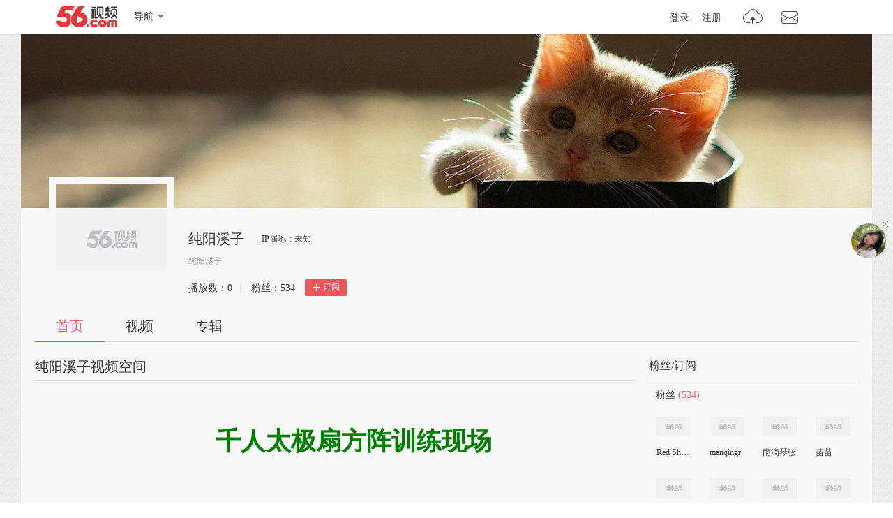

--- FILE ---
content_type: text/html;charset=UTF-8
request_url: https://i.56.com/wdcyxz369
body_size: 4735
content:

    <!doctype html>
    <html>
    <head>
        <meta charset="UTF-8"/>
        <title>纯阳溪子的视频空间_纯阳溪子的视频专辑_56.com</title>
        <meta name="Keywords" content="纯阳溪子的视频,纯阳溪子的视频全集,纯阳溪子视频空间，56视频空间"/>
        <meta name="Description" content="56纯阳溪子视频空间，视频制作，视频专辑。"/>
        <script src="https://s1.56img.com/script/config/template/v2/pagehook.js"></script>
        <script src="https://s1.56img.com/script/config/ucenter/space/v1/config.js"></script>
        <link rel="search" type="application/opensearchdescription+xml" href="//so.56.com/opensearch/provider.xml" title="56视频"/>
        <script>pageHook.beforeHeadEnd();</script>
        
        <style id="custom_css">
            .h_banner {
            background-image:url(https://s3.56img.com/style/i/space/v4/img/banner/003.jpg);
            }
        </style>

        <link type="text/css" rel="stylesheet" href="//i.56.com/css/index.css?v=2"/>
        <script type="text/javascript">
            var _page_ = {channel: 'space'};
            var _CONFIG = {};
            var webid = 'vzone';
            var sohu_api_token = '7dbfde0814ddd0555c62db66c91ae0f6';

            _CONFIG['is_ugc'] = '1';
            _CONFIG['user_id'] = 'raohon369';
            _CONFIG['c_user_id'] = '';
            _CONFIG['base_url'] = '//i.56.com/';
            _CONFIG['current'] = 'index';
            _CONFIG['user_type'] = '-1';
            document.domain = '56.com';
        </script>
    </head>
    <body class="ugc">


<div id="wrap" class="wrap h_mini page_hook_wrap">
    <script>pageHook.afterBodyStart();</script>
    <div class="h_banner" style="height:250px;">
        <div class="h_medal"></div>
        <div class="visit_rank_box"></div>
    </div>

    <div class="i_main_wrap i_home">
        
    
    <div class="i_header">
        <div class="i_main">
            
            <div class="h_user_box">
                <div class="col_side_left clearfix">
                    <div class="user_face">
                        <img src="https://s1.56img.com/style/images/56avatar_svg.svg" lazysrc="http://uface.56img.com/photo/65/39/raohon369_b_56.com_.jpg?234">
                        
                    </div>
                    <div class="user_info">
                        <div class="user_name">
                            <span class="h1">纯阳溪子</span>
                        </div>
                        <div class="user_detail">
                            <div class="txt_box">
                                        <span title="纯阳溪子" class="txt">纯阳溪子</span>
                            </div>
                            
                        </div>
                        <div class="user_total_nf">
                            <div class="fans_num">播放数：<span id="space_video_num">0</span><i>|</i></div>
                            <div class="play_num">粉丝：<span id="space_fans_nums">534</span></div>

                            
                                
                                <div class="fsr_box">
                                    
                                        <a href="javascript:void(0);" data-statkey="vzone_fan_1" class="follow_btn">
                                            <s class="ico_jia"></s>订阅
                                        </a>
                                    
                                </div>
                            
                        </div>
                    </div>
                </div>
                <div class="col_side_right">
                    <div class="follow_me"></div>
                </div>
            </div>
            
            
            <div class="i_h_nav clearfix">
                <div class="h_nav_bar">
                    <ul class="clearfix">
                        <li>
                            <a data-statkey="vzone_table_1" href="//i.56.com/wdcyxz369" class="current">首页</a>
                        </li>
                        <li>
                            <a data-statkey="vzone_table_2" href="//i.56.com/wdcyxz369/videos" >视频</a>
                        </li>
                        <li>
                            <a data-statkey="vzone_table_3" href="//i.56.com/wdcyxz369/album" >专辑</a>
                        </li>
                    </ul>
                </div>
                
                
            </div>
            
        </div>
    </div>


        <div class="container clearfix">
            <div class="col_side_left">
                
                <div id="annMod">
                    <div class="imod_title">
                        <div class="tit"><span class="tit_txt"></span></div>
                        
                    </div>
                </div>
                

                
                <div class="i_rec_video clearfix" id="recVideoMod" data-statkey="vzone_hot">
                    <div class="imod_title">
                        <div class="tit"></div>
                        
                    </div>
                </div>
                

                
                <div class="imod_box" id="uploadVideoMod" data-statkey="vzone_video">
                    <div class="imod_title">
                        <div class="tit">
                            <a href="//i.56.com/wdcyxz369/videos"><span class="tit_txt">我上传的视频</span>
                                <span class="tit_num">(2)</span>
                            </a>
                        </div>
                    </div>
                    
                        <div class="tab_content" id="newScrollA">
                            <div class="scroll_box">
                                <a href="javascript:void(0);" class="scr_prev">向左</a>
                                <a href="javascript:void(0);" class="scr_next">向右</a>
                                <ul class="vlist_mod clearfix slide_list">
                                    
                                        <li>
                                            <div class="v_list_pic">
                                                <a href="https://www.56.com/u89/v_MTM1NTQyNTE4.html" title="小庙除夕" target="_blank">
                                                    <img alt="小庙除夕" src="http://e3f49eaa46b57.cdn.sohucs.com/c_fit,w_260,h_156/sohuscs/flv_no_photo.gif">
                                                    <span class="v_time">
                                            <span class="pic_alpha"></span>
                                            <span class="mins">02:47</span>
                                        </span>
                                                    <span class="ply_ico"></span>
                                                </a>
                                            </div>
                                            <h3 class="v_tit">
                                                <a title="小庙除夕" target="_blank" href="https://www.56.com/u89/v_MTM1NTQyNTE4.html">
                                                    小庙除夕
                                                </a>
                                            </h3>
                                            <p class="v_info">
                                                <span class="u_time">上传: 1年前</span>
                                                <span class="ply" data-vid="135542518"><s title="播放"></s>0</span>
                                            </p>
                                            
                                        </li>
                                    
                                        <li>
                                            <div class="v_list_pic">
                                                <a href="https://www.56.com/u65/v_MTM1MDQ0OTQy.html" title="冰雪寒剑   （之二）饶红" target="_blank">
                                                    <img alt="冰雪寒剑   （之二）饶红" src="http://e3f49eaa46b57.cdn.sohucs.com/c_fit,w_260,h_156/sohuscs/flv_no_photo.gif">
                                                    <span class="v_time">
                                            <span class="pic_alpha"></span>
                                            <span class="mins">02:30</span>
                                        </span>
                                                    <span class="ply_ico"></span>
                                                </a>
                                            </div>
                                            <h3 class="v_tit">
                                                <a title="冰雪寒剑   （之二）饶红" target="_blank" href="https://www.56.com/u65/v_MTM1MDQ0OTQy.html">
                                                    冰雪寒剑   （之二）饶红
                                                </a>
                                            </h3>
                                            <p class="v_info">
                                                <span class="u_time">上传: 1年前</span>
                                                <span class="ply" data-vid="135044942"><s title="播放"></s>0</span>
                                            </p>
                                            
                                        </li>
                                    
                                    <li>
                                        <a href="//i.56.com/wdcyxz369/videos" class="view_all">查看全部<span>2</span>个视频</a>
                                    </li>
                                </ul>
                            </div>
                        </div>
                    
                </div>
                

                
                <div id="albumListMod" data-statkey="vzone_column">
                    <div class="imod_title">
                        <div class="tit">
                            <span class="tit_txt"></span>
                            <span class="tit_num"></span>
                        </div>
                        
                    </div>
                </div>
                
            </div>

            <div class="col_side_right">
                
                    
                    
                        
                            
                                
    <div class="imod_box imod_side" id="fansMod" data-statkey="vzone_fans">
        <div class="imod_title">
            <div class="tit">粉丝/订阅</div>
            <div class="setting">
                
            </div>
        </div>

        <div class="s_tit">
            
                    <span class="tit_txt">粉丝</span>
            <span class="tit_num">(534)</span>
        </div>
            
            <ul class="ulist_mod clearfix">
                    
                        <li data-user="qq-koadmvmegt">
                            <a target="_blank" href="//i.56.com/u/qq-koadmvmegt" class="user_face" title="Red Shoes-2">
                                <img src="https://s1.56img.com/style/images/56avatar_svg.svg" lazysrc="http://uface.56img.com/photo/76/94/qq-koadmvmegt_56.com_.jpg?214" alt="Red Shoes-2">
                            </a>
                            <a target="_blank" href="//i.56.com/u/qq-koadmvmegt" class="user_name" title="Red Shoes-2">
                                Red Shoes-2
                            </a>
                        </li>
                    
                        <li data-user="manqingr">
                            <a target="_blank" href="//i.56.com/u/manqingr" class="user_face" title="manqingr">
                                <img src="https://s1.56img.com/style/images/56avatar_svg.svg" lazysrc="http://uface.56img.com/photo/temp/60/head_1.jpg" alt="manqingr">
                            </a>
                            <a target="_blank" href="//i.56.com/u/manqingr" class="user_name" title="manqingr">
                                manqingr
                            </a>
                        </li>
                    
                        <li data-user="xl-djhlvlrtuq">
                            <a target="_blank" href="//i.56.com/u/xl-djhlvlrtuq" class="user_face" title="雨滴琴弦">
                                <img src="https://s1.56img.com/style/images/56avatar_svg.svg" lazysrc="http://uface.56img.com/photo/temp/60/head_10.png" alt="雨滴琴弦">
                            </a>
                            <a target="_blank" href="//i.56.com/u/xl-djhlvlrtuq" class="user_name" title="雨滴琴弦">
                                雨滴琴弦
                            </a>
                        </li>
                    
                        <li data-user="qq-tmljflandn">
                            <a target="_blank" href="//i.56.com/u/qq-tmljflandn" class="user_face" title="苗苗">
                                <img src="https://s1.56img.com/style/images/56avatar_svg.svg" lazysrc="http://uface.56img.com/photo/temp/60/head_6.png" alt="苗苗">
                            </a>
                            <a target="_blank" href="//i.56.com/u/qq-tmljflandn" class="user_name" title="苗苗">
                                苗苗
                            </a>
                        </li>
                    
                        <li data-user="qq-tzwebjqtch">
                            <a target="_blank" href="//i.56.com/u/qq-tzwebjqtch" class="user_face" title="brightly">
                                <img src="https://s1.56img.com/style/images/56avatar_svg.svg" lazysrc="http://uface.56img.com/photo/temp/60/head_7.png" alt="brightly">
                            </a>
                            <a target="_blank" href="//i.56.com/u/qq-tzwebjqtch" class="user_name" title="brightly">
                                brightly
                            </a>
                        </li>
                    
                        <li data-user="wlunm151_561719759">
                            <a target="_blank" href="//i.56.com/u/wlunm151_561719759" class="user_face" title="看天下">
                                <img src="https://s1.56img.com/style/images/56avatar_svg.svg" lazysrc="http://uface.56img.com/photo/temp/60/head_1.jpg" alt="看天下">
                            </a>
                            <a target="_blank" href="//i.56.com/u/wlunm151_561719759" class="user_name" title="看天下">
                                看天下
                            </a>
                        </li>
                    
                        <li data-user="wlunm402_561833104">
                            <a target="_blank" href="//i.56.com/u/wlunm402_561833104" class="user_face" title="玉儿">
                                <img src="https://s1.56img.com/style/images/56avatar_svg.svg" lazysrc="http://uface.56img.com/photo/58/87/wlunm402_561833104_56.com_.jpg?220" alt="玉儿">
                            </a>
                            <a target="_blank" href="//i.56.com/u/wlunm402_561833104" class="user_name" title="玉儿">
                                玉儿
                            </a>
                        </li>
                    
                        <li data-user="qq-mqiozaprlp">
                            <a target="_blank" href="//i.56.com/u/qq-mqiozaprlp" class="user_face" title="山东形意随">
                                <img src="https://s1.56img.com/style/images/56avatar_svg.svg" lazysrc="http://uface.56img.com/photo/temp/60/head_8.png" alt="山东形意随">
                            </a>
                            <a target="_blank" href="//i.56.com/u/qq-mqiozaprlp" class="user_name" title="山东形意随">
                                山东形意随
                            </a>
                        </li>
            </ul>

        
        <div class="s_tit">
            <span class="tit_txt">订阅</span>
            <span class="tit_num">(224)</span>
        </div>
            
            <ul class="ulist_mod clearfix">
                    
                        <li data-user="lhj1956">
                            <a target="_blank" href="//i.56.com/u/lhj1956" class="user_face">
                                <img src="https://s1.56img.com/style/images/56avatar_svg.svg" lazysrc="http://uface.56img.com/photo/80/91/lhj1956_56.com_.jpg?149" alt="心静如水1956">
                            </a>
                            <a target="_blank" href="//i.56.com/u/lhj1956" class="user_name">心静如水1956</a>
                        </li>
                    
                        <li data-user="babb520">
                            <a target="_blank" href="//i.56.com/u/babb520" class="user_face">
                                <img src="https://s1.56img.com/style/images/56avatar_svg.svg" lazysrc="http://uface.56img.com/photo/temp/60/head_9.png" alt="飞过海啊">
                            </a>
                            <a target="_blank" href="//i.56.com/u/babb520" class="user_name">飞过海啊</a>
                        </li>
                    
                        <li data-user="hongkong60911448">
                            <a target="_blank" href="//i.56.com/u/hongkong60911448" class="user_face">
                                <img src="https://s1.56img.com/style/images/56avatar_svg.svg" lazysrc="http://uface.56img.com/photo/temp/60/head_3.jpg" alt="香港一世世犮">
                            </a>
                            <a target="_blank" href="//i.56.com/u/hongkong60911448" class="user_name">香港一世世犮</a>
                        </li>
                    
                        <li data-user="xavier11681168">
                            <a target="_blank" href="//i.56.com/u/xavier11681168" class="user_face">
                                <img src="https://s1.56img.com/style/images/56avatar_svg.svg" lazysrc="http://uface.56img.com/photo/temp/60/head_6.png" alt="xavier11681168">
                            </a>
                            <a target="_blank" href="//i.56.com/u/xavier11681168" class="user_name">xavier11681168</a>
                        </li>
                    
                        <li data-user="yurunzhi">
                            <a target="_blank" href="//i.56.com/u/yurunzhi" class="user_face">
                                <img src="https://s1.56img.com/style/images/56avatar_svg.svg" lazysrc="http://uface.56img.com/photo/temp/60/head_7.png" alt="路过-">
                            </a>
                            <a target="_blank" href="//i.56.com/u/yurunzhi" class="user_name">路过-</a>
                        </li>
                    
                        <li data-user="kjzy00111">
                            <a target="_blank" href="//i.56.com/u/kjzy00111" class="user_face">
                                <img src="https://s1.56img.com/style/images/56avatar_svg.svg" lazysrc="http://uface.56img.com/photo/74/47/kjzy00111_56.com_.jpg?61" alt="康吉之鹰">
                            </a>
                            <a target="_blank" href="//i.56.com/u/kjzy00111" class="user_name">康吉之鹰</a>
                        </li>
                    
                        <li data-user="renyongwang">
                            <a target="_blank" href="//i.56.com/u/renyongwang" class="user_face">
                                <img src="https://s1.56img.com/style/images/56avatar_svg.svg" lazysrc="http://uface.56img.com/photo/temp/60/head_3.jpg" alt="任我行">
                            </a>
                            <a target="_blank" href="//i.56.com/u/renyongwang" class="user_name">任我行</a>
                        </li>
                    
                        <li data-user="longnvwushu">
                            <a target="_blank" href="//i.56.com/u/longnvwushu" class="user_face">
                                <img src="https://s1.56img.com/style/images/56avatar_svg.svg" lazysrc="http://uface.56img.com/photo/29/90/longnvwushu_56.com_.jpg?2" alt="小龙女">
                            </a>
                            <a target="_blank" href="//i.56.com/u/longnvwushu" class="user_name">小龙女</a>
                        </li>
            </ul>
    </div>
                            
                        
                    
                        
                            
                                
    <div class="imod_box imod_side" id="vistorMod" data-statkey="vzone_visitor">
        <div class="imod_title">
            <div class="tit">
                            <span class="tit_txt">最近访客</span>
            </div>
            
        </div>
            <ul class="ulist_mod clearfix">
                    
                        <li data-user="taiji56789">
                            <a target="_blank" href="//i.56.com/u/taiji56789" class="user_face">
                                <img src="https://s1.56img.com/style/images/56avatar_svg.svg" lazysrc="http://uface.56img.com/photo/80/64/taiji56789_56.com_.jpg?155" alt="太极小小草">
                            </a>
                            <a target="_blank" href="//i.56.com/u/taiji56789" class="user_name">
                                太极小小草
                            </a>
                            <p>2024-06-22</p>
                        </li>
                    
                        <li data-user="w15931473646">
                            <a target="_blank" href="//i.56.com/u/w15931473646" class="user_face">
                                <img src="https://s1.56img.com/style/images/56avatar_svg.svg" lazysrc="http://uface.56img.com/photo/80/56/w15931473646_56.com_.jpg?23" alt="一路有你">
                            </a>
                            <a target="_blank" href="//i.56.com/u/w15931473646" class="user_name">
                                一路有你
                            </a>
                            <p>2022-03-05</p>
                        </li>
                    
                        <li data-user="xjx9999">
                            <a target="_blank" href="//i.56.com/u/xjx9999" class="user_face">
                                <img src="https://s1.56img.com/style/images/56avatar_svg.svg" lazysrc="http://uface.56img.com/photo/72/18/xjx9999_56.com_.jpg?176" alt="乐仙">
                            </a>
                            <a target="_blank" href="//i.56.com/u/xjx9999" class="user_name">
                                乐仙
                            </a>
                            <p>2021-01-25</p>
                        </li>
                    
                        <li data-user="yangguang7749">
                            <a target="_blank" href="//i.56.com/u/yangguang7749" class="user_face">
                                <img src="https://s1.56img.com/style/images/56avatar_svg.svg" lazysrc="http://uface.56img.com/photo/0/80/yangguang7749_56.com_.jpg?241" alt="阳光太极拳道">
                            </a>
                            <a target="_blank" href="//i.56.com/u/yangguang7749" class="user_name">
                                阳光太极拳道
                            </a>
                            <p>2020-05-19</p>
                        </li>
                    
                        <li data-user="wk20130304">
                            <a target="_blank" href="//i.56.com/u/wk20130304" class="user_face">
                                <img src="https://s1.56img.com/style/images/56avatar_svg.svg" lazysrc="http://uface.56img.com/photo/99/21/wk20130304_56.com_.jpg?80" alt="平沙雁">
                            </a>
                            <a target="_blank" href="//i.56.com/u/wk20130304" class="user_name">
                                平沙雁
                            </a>
                            <p>2019-10-04</p>
                        </li>
                    
                        <li data-user="suxu5253">
                            <a target="_blank" href="//i.56.com/u/suxu5253" class="user_face">
                                <img src="https://s1.56img.com/style/images/56avatar_svg.svg" lazysrc="http://uface.56img.com/photo/temp/60/head_3.jpg" alt="suxu5253">
                            </a>
                            <a target="_blank" href="//i.56.com/u/suxu5253" class="user_name">
                                suxu5253
                            </a>
                            <p>2019-09-17</p>
                        </li>
                    
                        <li data-user="qq-soilvkrlcc">
                            <a target="_blank" href="//i.56.com/u/qq-soilvkrlcc" class="user_face">
                                <img src="https://s1.56img.com/style/images/56avatar_svg.svg" lazysrc="http://uface.56img.com/photo/30/15/qq-soilvkrlcc_56.com_.jpg?141" alt="纯阳溪子">
                            </a>
                            <a target="_blank" href="//i.56.com/u/qq-soilvkrlcc" class="user_name">
                                纯阳溪子
                            </a>
                            <p>2019-04-17</p>
                        </li>
                    
                        <li data-user="qq-2155301">
                            <a target="_blank" href="//i.56.com/u/qq-2155301" class="user_face">
                                <img src="https://s1.56img.com/style/images/56avatar_svg.svg" lazysrc="http://uface.56img.com/photo/14/52/qq-2155301_56.com_.jpg?183" alt="qq-2155301">
                            </a>
                            <a target="_blank" href="//i.56.com/u/qq-2155301" class="user_name">
                                qq-2155301
                            </a>
                            <p>2019-01-22</p>
                        </li>
            </ul>
    </div>
                            
                        
                    
                

                
                <div class="imod_box imod_side" id="hotRecMod" data-statkey="vzone_channel_2">
                    <div class="imod_title">
                        <div class="tit"><span class="tit_txt">为您推荐</span></div>
                    </div>
                    <ul class="i_guest_list clearfix">
                    </ul>
                </div>
                

            </div>
        </div>
    </div>
</div>


    
    <script type="text/javascript">
        if (typeof _page_.cid == 'undefined') {
            _page_.cid = 4
        }
    </script>
    <script>pageHook.beforeBodyEnd();</script>
    

    
    <div class="fix_menu">
        <a href="javascript:void(0);" class="skinset_btn" data-statkey="vzone_corner" title="装扮空间"></a>
        <a href="javascript:void(0);" class="share_btn" data-statkey="vzone_share" title="分享"></a>
        <div class="web_share">
            <a href="" data-statkey="vzone_share" title="一键转帖到人人网"><s class="ico_renren_b"></s></a>
            <a href="" data-statkey="vzone_share" title="一键转帖到新浪微博"><s class="ico_sina_b"></s></a>
            <a href="" data-statkey="vzone_share" title="一键转帖到QQ空间"><s class="ico_qzone_b"></s></a>
            <a href="" data-statkey="vzone_share" title="转播到腾讯微博"><s class="ico_tqq_b"></s></a>
        </div>
        <a href="//feedback.56.com/index.php?cid=6" target="_blank" data-statkey="vzone_feedback" class="feedback_btn" title="空间反馈"></a>
        <a href="javascript:void(0);" class="go_top_btn" data-statkey="vzone_backtop" title="返回顶部"></a>
    </div>
    
    
    <div id="uPop" class="u_pop"></div>
    

    
        <script>require('/page/i/space/2.x/index');</script>
    
    <script type="text/javascript" src="//s1.56img.com/script/lib/jquery/jquery-1.7.2.min.js"></script>
    
    <script type="text/javascript">

        function reload() {
            
            var currentUrl = window.location.href;
            if (currentUrl.indexOf("rd") > 0) {
                window.location = window.location.href.replace(/rd=\d+/g, "rd=" + (new Date().getTime())%1000)
            } else {
                if (currentUrl.indexOf("?") > 0) {
                    window.location = window.location.href + "&rd=" + (new Date().getTime()%1000);
                } else {
                    window.location = window.location.href + "?rd=" + (new Date().getTime()%1000);
                }
            }
        }

        function checkShow(id) {
            var a = document.getElementById(id);
            var lock = a.getAttribute("lock");
            if (lock === "1") {
                return
            }

            a.setAttribute("lock", "1");
            var val = a.getAttribute("value");

            var img = a.getElementsByTagName("img")[0];
            img.setAttribute("src", "//i.56.com/img/loading.gif");

            switch (id) {
                case "isShowRecAlbum":
                case "isShowInto":
                    var args = {
                        "module_name": id === "isShowInto" ? "Custom_3" : "Custom_4",
                        "is_display": val === "1" ? "1" : "2"
                    };

                    require(["ajax/1.1.x/"], function (ajax) {
                        ajax.send("//i.56.com/api/saveContent.php", {
                            method: "POST",
                            data: args,
                            onsuccess: function (s) {
                                var rs = JSON.parse(s);
                                if (rs.status === "success") {
                                    
                                    reload();
                                } else {
                                    a.removeAttribute("lock");
                                    img.setAttribute("src", "//00cdc5c2e0ddc.cdn.sohucs.com/checked.png");
                                    alert(rs.msg);
                                }
                            }
                        });
                    });
                    break;
                default:
                    var baseModules = window.modData.base_modules;
                    if (id === "isShowVisitor") {
                        baseModules.visitor.d = val === "1" ? "0" : "1";
                    } else if (id === "isShowSub") {
                        baseModules.fans.d = val === "1" ? "0" : "1";
                    } else {
                        return
                    }

                    var js = JSON.stringify(baseModules);
                    var ec = encodeURIComponent(js);

                    require(["ajax/1.1.x/"], function (ajax) {
                        ajax.send("//i.56.com/index.php?action=Internal&do=SaveBaseModulesSetting", {
                            method: "POST",
                            data: {
                                base_modules: ec
                            },
                            onsuccess: function (s) {
                                var rs = JSON.parse(s);
                                if (rs.status === "success") {
                                    reload();
                                } else {
                                    a.removeAttribute("lock");
                                    img.setAttribute("src", "//00cdc5c2e0ddc.cdn.sohucs.com/checked.png");
                                    alert(rs.msg);
                                }
                            }
                        });
                    });
                    break;
            }
        }
    </script>
    </body>
    </html>


--- FILE ---
content_type: text/html; charset=utf-8
request_url: https://data.vod.itc.cn/ipinfo?json=1&platform_source=pc
body_size: 132
content:
{"Area":"美国[50]","X-FORWARDED-FOR":"3.147.126.210","live_play":"[3016, 3014, 3006]","MACHINE_ID":205,"Remote":"10.19.28.110","vod_play":"[2821, 2803, 2822, 2804]","Net":"其它[10]","ClientIP":"3.147.126.210","X-REAL-IP":"3.147.126.210"}

--- FILE ---
content_type: text/html; charset=utf-8
request_url: https://data.vod.itc.cn/ipinfo?json=1
body_size: 131
content:
{"Area":"美国[50]","X-FORWARDED-FOR":"3.147.126.210","live_play":"[3016, 3014, 3006]","MACHINE_ID":223,"Remote":"10.19.28.119","vod_play":"[2821, 2803, 2822, 2804]","Net":"其它[10]","ClientIP":"3.147.126.210","X-REAL-IP":"3.147.126.210"}

--- FILE ---
content_type: application/javascript;charset=UTF-8
request_url: https://i.56.com/lapi/internal?action=GetModulesSetting&uid=raohon369&callback=jsonp_callback53505_3&_=1768447869697
body_size: 383
content:
jsonp_callback53505_3({"base_modules":{"fans":{"id":0,"t":"粉丝","d":"1","cl":2,"p":6},"visitor":{"id":0,"t":"最近访客","d":"1","cl":2,"p":1}},"custom_modules":{"Custom_1":{"id":29500,"user_id":"raohon369","module_name":"Custom_1","title":"推荐视频","col_position":1,"col_index":3,"is_display":2,"data_id":10552081,"anywhere":"auto","create_at":"2015-02-04 11:50:12"},"Custom_2":{"id":3878172,"user_id":"raohon369","module_name":"Custom_2","title":"视频头条","col_position":10,"col_index":1,"is_display":1,"data_id":0,"anywhere":"1","create_at":"2014-05-26 22:08:29"},"Custom_3":{"id":18117,"user_id":"raohon369","module_name":"Custom_3","title":"纯阳溪子视频空间","col_position":1,"col_index":2,"is_display":2,"data_id":360,"anywhere":"1","create_at":"2015-08-01 06:14:17"},"Custom_4":{"id":29502,"user_id":"raohon369","module_name":"Custom_4","title":"专辑推荐","col_position":1,"col_index":5,"is_display":2,"data_id":66469,"anywhere":"","create_at":"2015-01-24 10:41:46"},"Custom_5":{"id":3971462,"user_id":"raohon369","module_name":"Custom_5","title":"","col_position":1,"col_index":1,"is_display":2,"data_id":0,"anywhere":"","create_at":"2015-01-24 10:41:46"}}})

--- FILE ---
content_type: application/javascript;charset=UTF-8
request_url: https://sp.qf.56.com/v56/indexGirlfriend.do?ts=1768447869291&callback=jsonp_callback_spqf56comindexGirlfriend
body_size: 102
content:
jsonp_callback_spqf56comindexGirlfriend({"status":200,"updateTime":"2026-01-15 11:31:12","message":{"anchor":{"pic":"https://00cdc5c2e0ddc.cdn.sohucs.com/c_fit,w_200,h_200/cs202208/1659611968443/corp.png","url":"https://qf.56.com/7493835?union=56_girlfriend"}}})

--- FILE ---
content_type: text/plain;charset=UTF-8
request_url: https://v4-passport.56.com/i/cookie/common?callback=passport4011_cb1768447873091&domain=56.com&_=1768447873093
body_size: -303
content:
passport4011_cb1768447873091({"body":"","message":"Success","status":200})

--- FILE ---
content_type: application/javascript;charset=UTF-8
request_url: https://i.56.com/index.php?action=Internal&do=GetCustomContentByName&uid=raohon369&module_name=Custom_1&callback=jsonp_callback53505_4&ts=1768447870&token=663316fa4e4bf28899a79f15353e7297d304db42bc7e2f11f8e3cebe09ae7d70
body_size: 406
content:
jsonp_callback53505_4({"anywhere":"auto","chk":2,"content":[{"id":135044942,"save_time":1422863402,"img":"http://e3f49eaa46b57.cdn.sohucs.com/c_fit,w_130,h_78/sohuscs/flv_no_photo.gif","mimg":"http://e3f49eaa46b57.cdn.sohucs.com/c_fit,w_260,h_156/sohuscs/flv_no_photo.gif","Subject":"冰雪寒剑   （之二）饶红","totaltime":150438,"user_id":"raohon369","times":0,"comment":0,"url":"https://www.56.com/u65/v_MTM1MDQ0OTQy.html"}],"data_id":"10552081","title":"推荐视频","video_num":2})

--- FILE ---
content_type: text/xml;charset=UTF-8
request_url: https://v.aty.sohu.com/v?prot=vast&cat=&c=&vc=&type=my&site=3&pver=1766390373468&al=&act=&st=&ar=&ye=&du=150.438&vid=135044942&tvid=&out=2&TUV=17684478690515520785&uid=17684478690515520785&autoPlay=1&age=undefined&ti=%E5%86%B0%E9%9B%AA%E5%AF%92%E5%89%91%20%20%20%EF%BC%88%E4%B9%8B%E4%BA%8C%EF%BC%89%E9%A5%B6%E7%BA%A2&fee=0&pageUrl=https%253A//i.56.com/wdcyxz369&lid=&ak=c4d3b1fada2f3c0564ffd51dbf4ef09a&vu=0&isIf=0&qd=&pagerefer=&lrd=&ran=87ghrgfQEiMMQXe3kD5%2ByPY8LtQTxZF%2B4LX5nOiuwogwA%2BRr2JRXenF2qYT%2BI7mPSngMTREWfkpoMlXZe7tzqEVQ31SaLzYBUMU%2B%2Fw%2FEGxzNjIousE55VXHz8mcJ5g%2BL_17&crid=&oth=&cd=&sz=1280_720&md=IChiIIAljjw4r5M/iHuTNl7BqTCGvhMt0QYCTw==188&txid=&myTvUid=&tag=&ugu=0&ugcode=0&isHplayer=1&uuid=176844786905155207851768447875217&guid=E2FA1E04FD8893325B7E01E787DD31B5&w=640&h=399&pt=&ooab=0&platform_source=pc
body_size: 84
content:
{"ads":{},"version":3,"impid":"ssp-app-pre-6d78677d96-rxnzz0000001069685f853475_cl"}